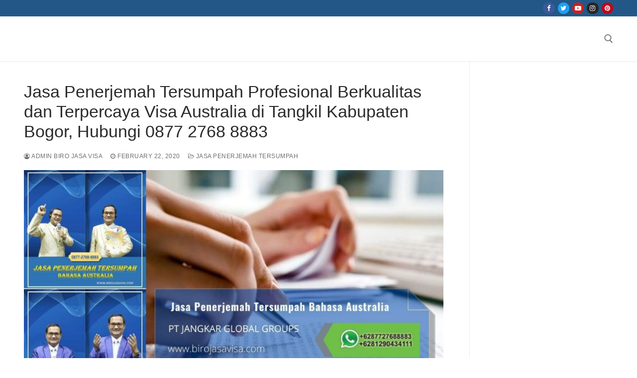

--- FILE ---
content_type: text/html; charset=UTF-8
request_url: https://birojasavisa.com/biro-jasa-penerjemah-tersumpah-visa-australia-tangkil-kabupaten-bogor/
body_size: 15776
content:
<!doctype html>
<html lang="en-US">
<head>
	<meta charset="UTF-8">
	<meta name="viewport" content="width=device-width, initial-scale=1, maximum-scale=10.0, user-scalable=yes">
	<link rel="profile" href="http://gmpg.org/xfn/11">
	<title>Jasa Penerjemah Tersumpah Profesional Berkualitas dan Terpercaya  Visa Australia di Tangkil Kabupaten Bogor, Hubungi 0877 2768 8883 &#8211; Biro Jasa Visa | Jangkar Global Groups</title>
<meta name='robots' content='max-image-preview:large' />
	<style>img:is([sizes="auto" i], [sizes^="auto," i]) { contain-intrinsic-size: 3000px 1500px }</style>
	<link rel="alternate" type="application/rss+xml" title="Biro Jasa Visa | Jangkar Global Groups &raquo; Feed" href="https://birojasavisa.com/feed/" />
<link rel="alternate" type="application/rss+xml" title="Biro Jasa Visa | Jangkar Global Groups &raquo; Comments Feed" href="https://birojasavisa.com/comments/feed/" />
<script type="text/javascript">
/* <![CDATA[ */
window._wpemojiSettings = {"baseUrl":"https:\/\/s.w.org\/images\/core\/emoji\/16.0.1\/72x72\/","ext":".png","svgUrl":"https:\/\/s.w.org\/images\/core\/emoji\/16.0.1\/svg\/","svgExt":".svg","source":{"concatemoji":"https:\/\/birojasavisa.com\/wp-includes\/js\/wp-emoji-release.min.js?ver=6.8.3"}};
/*! This file is auto-generated */
!function(s,n){var o,i,e;function c(e){try{var t={supportTests:e,timestamp:(new Date).valueOf()};sessionStorage.setItem(o,JSON.stringify(t))}catch(e){}}function p(e,t,n){e.clearRect(0,0,e.canvas.width,e.canvas.height),e.fillText(t,0,0);var t=new Uint32Array(e.getImageData(0,0,e.canvas.width,e.canvas.height).data),a=(e.clearRect(0,0,e.canvas.width,e.canvas.height),e.fillText(n,0,0),new Uint32Array(e.getImageData(0,0,e.canvas.width,e.canvas.height).data));return t.every(function(e,t){return e===a[t]})}function u(e,t){e.clearRect(0,0,e.canvas.width,e.canvas.height),e.fillText(t,0,0);for(var n=e.getImageData(16,16,1,1),a=0;a<n.data.length;a++)if(0!==n.data[a])return!1;return!0}function f(e,t,n,a){switch(t){case"flag":return n(e,"\ud83c\udff3\ufe0f\u200d\u26a7\ufe0f","\ud83c\udff3\ufe0f\u200b\u26a7\ufe0f")?!1:!n(e,"\ud83c\udde8\ud83c\uddf6","\ud83c\udde8\u200b\ud83c\uddf6")&&!n(e,"\ud83c\udff4\udb40\udc67\udb40\udc62\udb40\udc65\udb40\udc6e\udb40\udc67\udb40\udc7f","\ud83c\udff4\u200b\udb40\udc67\u200b\udb40\udc62\u200b\udb40\udc65\u200b\udb40\udc6e\u200b\udb40\udc67\u200b\udb40\udc7f");case"emoji":return!a(e,"\ud83e\udedf")}return!1}function g(e,t,n,a){var r="undefined"!=typeof WorkerGlobalScope&&self instanceof WorkerGlobalScope?new OffscreenCanvas(300,150):s.createElement("canvas"),o=r.getContext("2d",{willReadFrequently:!0}),i=(o.textBaseline="top",o.font="600 32px Arial",{});return e.forEach(function(e){i[e]=t(o,e,n,a)}),i}function t(e){var t=s.createElement("script");t.src=e,t.defer=!0,s.head.appendChild(t)}"undefined"!=typeof Promise&&(o="wpEmojiSettingsSupports",i=["flag","emoji"],n.supports={everything:!0,everythingExceptFlag:!0},e=new Promise(function(e){s.addEventListener("DOMContentLoaded",e,{once:!0})}),new Promise(function(t){var n=function(){try{var e=JSON.parse(sessionStorage.getItem(o));if("object"==typeof e&&"number"==typeof e.timestamp&&(new Date).valueOf()<e.timestamp+604800&&"object"==typeof e.supportTests)return e.supportTests}catch(e){}return null}();if(!n){if("undefined"!=typeof Worker&&"undefined"!=typeof OffscreenCanvas&&"undefined"!=typeof URL&&URL.createObjectURL&&"undefined"!=typeof Blob)try{var e="postMessage("+g.toString()+"("+[JSON.stringify(i),f.toString(),p.toString(),u.toString()].join(",")+"));",a=new Blob([e],{type:"text/javascript"}),r=new Worker(URL.createObjectURL(a),{name:"wpTestEmojiSupports"});return void(r.onmessage=function(e){c(n=e.data),r.terminate(),t(n)})}catch(e){}c(n=g(i,f,p,u))}t(n)}).then(function(e){for(var t in e)n.supports[t]=e[t],n.supports.everything=n.supports.everything&&n.supports[t],"flag"!==t&&(n.supports.everythingExceptFlag=n.supports.everythingExceptFlag&&n.supports[t]);n.supports.everythingExceptFlag=n.supports.everythingExceptFlag&&!n.supports.flag,n.DOMReady=!1,n.readyCallback=function(){n.DOMReady=!0}}).then(function(){return e}).then(function(){var e;n.supports.everything||(n.readyCallback(),(e=n.source||{}).concatemoji?t(e.concatemoji):e.wpemoji&&e.twemoji&&(t(e.twemoji),t(e.wpemoji)))}))}((window,document),window._wpemojiSettings);
/* ]]> */
</script>
<style id='wp-emoji-styles-inline-css' type='text/css'>

	img.wp-smiley, img.emoji {
		display: inline !important;
		border: none !important;
		box-shadow: none !important;
		height: 1em !important;
		width: 1em !important;
		margin: 0 0.07em !important;
		vertical-align: -0.1em !important;
		background: none !important;
		padding: 0 !important;
	}
</style>
<link rel='stylesheet' id='wp-block-library-css' href='https://birojasavisa.com/wp-includes/css/dist/block-library/style.min.css?ver=6.8.3' type='text/css' media='all' />
<style id='classic-theme-styles-inline-css' type='text/css'>
/*! This file is auto-generated */
.wp-block-button__link{color:#fff;background-color:#32373c;border-radius:9999px;box-shadow:none;text-decoration:none;padding:calc(.667em + 2px) calc(1.333em + 2px);font-size:1.125em}.wp-block-file__button{background:#32373c;color:#fff;text-decoration:none}
</style>
<style id='global-styles-inline-css' type='text/css'>
:root{--wp--preset--aspect-ratio--square: 1;--wp--preset--aspect-ratio--4-3: 4/3;--wp--preset--aspect-ratio--3-4: 3/4;--wp--preset--aspect-ratio--3-2: 3/2;--wp--preset--aspect-ratio--2-3: 2/3;--wp--preset--aspect-ratio--16-9: 16/9;--wp--preset--aspect-ratio--9-16: 9/16;--wp--preset--color--black: #000000;--wp--preset--color--cyan-bluish-gray: #abb8c3;--wp--preset--color--white: #ffffff;--wp--preset--color--pale-pink: #f78da7;--wp--preset--color--vivid-red: #cf2e2e;--wp--preset--color--luminous-vivid-orange: #ff6900;--wp--preset--color--luminous-vivid-amber: #fcb900;--wp--preset--color--light-green-cyan: #7bdcb5;--wp--preset--color--vivid-green-cyan: #00d084;--wp--preset--color--pale-cyan-blue: #8ed1fc;--wp--preset--color--vivid-cyan-blue: #0693e3;--wp--preset--color--vivid-purple: #9b51e0;--wp--preset--gradient--vivid-cyan-blue-to-vivid-purple: linear-gradient(135deg,rgba(6,147,227,1) 0%,rgb(155,81,224) 100%);--wp--preset--gradient--light-green-cyan-to-vivid-green-cyan: linear-gradient(135deg,rgb(122,220,180) 0%,rgb(0,208,130) 100%);--wp--preset--gradient--luminous-vivid-amber-to-luminous-vivid-orange: linear-gradient(135deg,rgba(252,185,0,1) 0%,rgba(255,105,0,1) 100%);--wp--preset--gradient--luminous-vivid-orange-to-vivid-red: linear-gradient(135deg,rgba(255,105,0,1) 0%,rgb(207,46,46) 100%);--wp--preset--gradient--very-light-gray-to-cyan-bluish-gray: linear-gradient(135deg,rgb(238,238,238) 0%,rgb(169,184,195) 100%);--wp--preset--gradient--cool-to-warm-spectrum: linear-gradient(135deg,rgb(74,234,220) 0%,rgb(151,120,209) 20%,rgb(207,42,186) 40%,rgb(238,44,130) 60%,rgb(251,105,98) 80%,rgb(254,248,76) 100%);--wp--preset--gradient--blush-light-purple: linear-gradient(135deg,rgb(255,206,236) 0%,rgb(152,150,240) 100%);--wp--preset--gradient--blush-bordeaux: linear-gradient(135deg,rgb(254,205,165) 0%,rgb(254,45,45) 50%,rgb(107,0,62) 100%);--wp--preset--gradient--luminous-dusk: linear-gradient(135deg,rgb(255,203,112) 0%,rgb(199,81,192) 50%,rgb(65,88,208) 100%);--wp--preset--gradient--pale-ocean: linear-gradient(135deg,rgb(255,245,203) 0%,rgb(182,227,212) 50%,rgb(51,167,181) 100%);--wp--preset--gradient--electric-grass: linear-gradient(135deg,rgb(202,248,128) 0%,rgb(113,206,126) 100%);--wp--preset--gradient--midnight: linear-gradient(135deg,rgb(2,3,129) 0%,rgb(40,116,252) 100%);--wp--preset--font-size--small: 13px;--wp--preset--font-size--medium: 20px;--wp--preset--font-size--large: 36px;--wp--preset--font-size--x-large: 42px;--wp--preset--spacing--20: 0.44rem;--wp--preset--spacing--30: 0.67rem;--wp--preset--spacing--40: 1rem;--wp--preset--spacing--50: 1.5rem;--wp--preset--spacing--60: 2.25rem;--wp--preset--spacing--70: 3.38rem;--wp--preset--spacing--80: 5.06rem;--wp--preset--shadow--natural: 6px 6px 9px rgba(0, 0, 0, 0.2);--wp--preset--shadow--deep: 12px 12px 50px rgba(0, 0, 0, 0.4);--wp--preset--shadow--sharp: 6px 6px 0px rgba(0, 0, 0, 0.2);--wp--preset--shadow--outlined: 6px 6px 0px -3px rgba(255, 255, 255, 1), 6px 6px rgba(0, 0, 0, 1);--wp--preset--shadow--crisp: 6px 6px 0px rgba(0, 0, 0, 1);}:where(.is-layout-flex){gap: 0.5em;}:where(.is-layout-grid){gap: 0.5em;}body .is-layout-flex{display: flex;}.is-layout-flex{flex-wrap: wrap;align-items: center;}.is-layout-flex > :is(*, div){margin: 0;}body .is-layout-grid{display: grid;}.is-layout-grid > :is(*, div){margin: 0;}:where(.wp-block-columns.is-layout-flex){gap: 2em;}:where(.wp-block-columns.is-layout-grid){gap: 2em;}:where(.wp-block-post-template.is-layout-flex){gap: 1.25em;}:where(.wp-block-post-template.is-layout-grid){gap: 1.25em;}.has-black-color{color: var(--wp--preset--color--black) !important;}.has-cyan-bluish-gray-color{color: var(--wp--preset--color--cyan-bluish-gray) !important;}.has-white-color{color: var(--wp--preset--color--white) !important;}.has-pale-pink-color{color: var(--wp--preset--color--pale-pink) !important;}.has-vivid-red-color{color: var(--wp--preset--color--vivid-red) !important;}.has-luminous-vivid-orange-color{color: var(--wp--preset--color--luminous-vivid-orange) !important;}.has-luminous-vivid-amber-color{color: var(--wp--preset--color--luminous-vivid-amber) !important;}.has-light-green-cyan-color{color: var(--wp--preset--color--light-green-cyan) !important;}.has-vivid-green-cyan-color{color: var(--wp--preset--color--vivid-green-cyan) !important;}.has-pale-cyan-blue-color{color: var(--wp--preset--color--pale-cyan-blue) !important;}.has-vivid-cyan-blue-color{color: var(--wp--preset--color--vivid-cyan-blue) !important;}.has-vivid-purple-color{color: var(--wp--preset--color--vivid-purple) !important;}.has-black-background-color{background-color: var(--wp--preset--color--black) !important;}.has-cyan-bluish-gray-background-color{background-color: var(--wp--preset--color--cyan-bluish-gray) !important;}.has-white-background-color{background-color: var(--wp--preset--color--white) !important;}.has-pale-pink-background-color{background-color: var(--wp--preset--color--pale-pink) !important;}.has-vivid-red-background-color{background-color: var(--wp--preset--color--vivid-red) !important;}.has-luminous-vivid-orange-background-color{background-color: var(--wp--preset--color--luminous-vivid-orange) !important;}.has-luminous-vivid-amber-background-color{background-color: var(--wp--preset--color--luminous-vivid-amber) !important;}.has-light-green-cyan-background-color{background-color: var(--wp--preset--color--light-green-cyan) !important;}.has-vivid-green-cyan-background-color{background-color: var(--wp--preset--color--vivid-green-cyan) !important;}.has-pale-cyan-blue-background-color{background-color: var(--wp--preset--color--pale-cyan-blue) !important;}.has-vivid-cyan-blue-background-color{background-color: var(--wp--preset--color--vivid-cyan-blue) !important;}.has-vivid-purple-background-color{background-color: var(--wp--preset--color--vivid-purple) !important;}.has-black-border-color{border-color: var(--wp--preset--color--black) !important;}.has-cyan-bluish-gray-border-color{border-color: var(--wp--preset--color--cyan-bluish-gray) !important;}.has-white-border-color{border-color: var(--wp--preset--color--white) !important;}.has-pale-pink-border-color{border-color: var(--wp--preset--color--pale-pink) !important;}.has-vivid-red-border-color{border-color: var(--wp--preset--color--vivid-red) !important;}.has-luminous-vivid-orange-border-color{border-color: var(--wp--preset--color--luminous-vivid-orange) !important;}.has-luminous-vivid-amber-border-color{border-color: var(--wp--preset--color--luminous-vivid-amber) !important;}.has-light-green-cyan-border-color{border-color: var(--wp--preset--color--light-green-cyan) !important;}.has-vivid-green-cyan-border-color{border-color: var(--wp--preset--color--vivid-green-cyan) !important;}.has-pale-cyan-blue-border-color{border-color: var(--wp--preset--color--pale-cyan-blue) !important;}.has-vivid-cyan-blue-border-color{border-color: var(--wp--preset--color--vivid-cyan-blue) !important;}.has-vivid-purple-border-color{border-color: var(--wp--preset--color--vivid-purple) !important;}.has-vivid-cyan-blue-to-vivid-purple-gradient-background{background: var(--wp--preset--gradient--vivid-cyan-blue-to-vivid-purple) !important;}.has-light-green-cyan-to-vivid-green-cyan-gradient-background{background: var(--wp--preset--gradient--light-green-cyan-to-vivid-green-cyan) !important;}.has-luminous-vivid-amber-to-luminous-vivid-orange-gradient-background{background: var(--wp--preset--gradient--luminous-vivid-amber-to-luminous-vivid-orange) !important;}.has-luminous-vivid-orange-to-vivid-red-gradient-background{background: var(--wp--preset--gradient--luminous-vivid-orange-to-vivid-red) !important;}.has-very-light-gray-to-cyan-bluish-gray-gradient-background{background: var(--wp--preset--gradient--very-light-gray-to-cyan-bluish-gray) !important;}.has-cool-to-warm-spectrum-gradient-background{background: var(--wp--preset--gradient--cool-to-warm-spectrum) !important;}.has-blush-light-purple-gradient-background{background: var(--wp--preset--gradient--blush-light-purple) !important;}.has-blush-bordeaux-gradient-background{background: var(--wp--preset--gradient--blush-bordeaux) !important;}.has-luminous-dusk-gradient-background{background: var(--wp--preset--gradient--luminous-dusk) !important;}.has-pale-ocean-gradient-background{background: var(--wp--preset--gradient--pale-ocean) !important;}.has-electric-grass-gradient-background{background: var(--wp--preset--gradient--electric-grass) !important;}.has-midnight-gradient-background{background: var(--wp--preset--gradient--midnight) !important;}.has-small-font-size{font-size: var(--wp--preset--font-size--small) !important;}.has-medium-font-size{font-size: var(--wp--preset--font-size--medium) !important;}.has-large-font-size{font-size: var(--wp--preset--font-size--large) !important;}.has-x-large-font-size{font-size: var(--wp--preset--font-size--x-large) !important;}
:where(.wp-block-post-template.is-layout-flex){gap: 1.25em;}:where(.wp-block-post-template.is-layout-grid){gap: 1.25em;}
:where(.wp-block-columns.is-layout-flex){gap: 2em;}:where(.wp-block-columns.is-layout-grid){gap: 2em;}
:root :where(.wp-block-pullquote){font-size: 1.5em;line-height: 1.6;}
</style>
<link rel='stylesheet' id='font-awesome-css' href='https://birojasavisa.com/wp-content/plugins/elementor/assets/lib/font-awesome/css/font-awesome.min.css?ver=4.7.0' type='text/css' media='all' />
<link rel='stylesheet' id='customify-style-css' href='https://birojasavisa.com/wp-content/themes/customify/style.min.css?ver=0.4.1' type='text/css' media='all' />
<style id='customify-style-inline-css' type='text/css'>
.header-top .header--row-inner,.button,button:not(.menu-mobile-toggle, .components-button, .customize-partial-edit-shortcut-button),button.button,input[type="button"]:not(.components-button, .customize-partial-edit-shortcut-button),input[type="reset"]:not(.components-button, .customize-partial-edit-shortcut-button),input[type="submit"]:not(.components-button, .customize-partial-edit-shortcut-button),.pagination .nav-links > *:hover,.pagination .nav-links span,.nav-menu-desktop.style-full-height .primary-menu-ul > li.current-menu-item > a,.nav-menu-desktop.style-full-height .primary-menu-ul > li.current-menu-ancestor > a,.nav-menu-desktop.style-full-height .primary-menu-ul > li > a:hover,.posts-layout .readmore-button:hover{    background-color: #235787;}.posts-layout .readmore-button {color: #235787;}.pagination .nav-links > *:hover,.pagination .nav-links span,.entry-single .tags-links a:hover,.entry-single .cat-links a:hover,.posts-layout .readmore-button,.posts-layout .readmore-button:hover{    border-color: #235787;}.customify-builder-btn{    background-color: #c3512f;}body{    color: #686868;}abbr, acronym {    border-bottom-color: #686868;}a                {                    color: #1e4b75;}a:hover,a:focus,.link-meta:hover, .link-meta a:hover{    color: #111111;}h2 + h3,.comments-area h2 + .comments-title,.h2 + h3,.comments-area .h2 + .comments-title,.page-breadcrumb {    border-top-color: #eaecee;}blockquote,.site-content .widget-area .menu li.current-menu-item > a:before{    border-left-color: #eaecee;}@media screen and (min-width: 64em) {    .comment-list .children li.comment {        border-left-color: #eaecee;    }    .comment-list .children li.comment:after {        background-color: #eaecee;    }}.page-titlebar, .page-breadcrumb,.posts-layout .entry-inner {    border-bottom-color: #eaecee;}.header-search-form .search-field,.entry-content .page-links a,.header-search-modal,.pagination .nav-links > *,.entry-footer .tags-links a, .entry-footer .cat-links a,.search .content-area article,.site-content .widget-area .menu li.current-menu-item > a,.posts-layout .entry-inner,.post-navigation .nav-links,article.comment .comment-meta,.widget-area .widget_pages li a, .widget-area .widget_categories li a, .widget-area .widget_archive li a, .widget-area .widget_meta li a, .widget-area .widget_nav_menu li a, .widget-area .widget_product_categories li a, .widget-area .widget_recent_entries li a, .widget-area .widget_rss li a,.widget-area .widget_recent_comments li{    border-color: #eaecee;}.header-search-modal::before {    border-top-color: #eaecee;    border-left-color: #eaecee;}@media screen and (min-width: 48em) {    .content-sidebar.sidebar_vertical_border .content-area {        border-right-color: #eaecee;    }    .sidebar-content.sidebar_vertical_border .content-area {        border-left-color: #eaecee;    }    .sidebar-sidebar-content.sidebar_vertical_border .sidebar-primary {        border-right-color: #eaecee;    }    .sidebar-sidebar-content.sidebar_vertical_border .sidebar-secondary {        border-right-color: #eaecee;    }    .content-sidebar-sidebar.sidebar_vertical_border .sidebar-primary {        border-left-color: #eaecee;    }    .content-sidebar-sidebar.sidebar_vertical_border .sidebar-secondary {        border-left-color: #eaecee;    }    .sidebar-content-sidebar.sidebar_vertical_border .content-area {        border-left-color: #eaecee;        border-right-color: #eaecee;    }    .sidebar-content-sidebar.sidebar_vertical_border .content-area {        border-left-color: #eaecee;        border-right-color: #eaecee;    }}article.comment .comment-post-author {background: #6d6d6d;}.pagination .nav-links > *,.link-meta,.link-meta a,.color-meta,.entry-single .tags-links:before,.entry-single .cats-links:before{    color: #6d6d6d;}h1, h2, h3, h4, h5, h6 { color: #2b2b2b;}.site-content .widget-title { color: #444444;}#page-cover {background-image: url("https://birojasavisa.com/wp-content/themes/customify/assets/images/default-cover.jpg");}.sub-menu .li-duplicator {display:none !important;}.header-search_icon-item .header-search-modal  {border-style: solid;} .header-search_icon-item .search-field  {border-style: solid;} .dark-mode .header-search_box-item .search-form-fields, .header-search_box-item .search-form-fields  {border-style: solid;} body  {background-color: #FFFFFF;} .site-content .content-area  {background-color: #FFFFFF;} /* CSS for desktop */#page-cover .page-cover-inner {min-height: 300px;}.header--row.header-top .customify-grid, .header--row.header-top .style-full-height .primary-menu-ul > li > a {min-height: 33px;}.header--row.header-main .customify-grid, .header--row.header-main .style-full-height .primary-menu-ul > li > a {min-height: 90px;}.header--row.header-bottom .customify-grid, .header--row.header-bottom .style-full-height .primary-menu-ul > li > a {min-height: 55px;}.header--row .builder-first--nav-icon {text-align: right;}.header-search_icon-item .search-submit {margin-left: -40px;}.header-search_box-item .search-submit{margin-left: -40px;} .header-search_box-item .woo_bootster_search .search-submit{margin-left: -40px;} .header-search_box-item .header-search-form button.search-submit{margin-left:-40px;}.header--row .builder-first--primary-menu {text-align: right;}/* CSS for tablet */@media screen and (max-width: 1024px) { #page-cover .page-cover-inner {min-height: 250px;}.header--row .builder-first--nav-icon {text-align: right;}.header-search_icon-item .search-submit {margin-left: -40px;}.header-search_box-item .search-submit{margin-left: -40px;} .header-search_box-item .woo_bootster_search .search-submit{margin-left: -40px;} .header-search_box-item .header-search-form button.search-submit{margin-left:-40px;} }/* CSS for mobile */@media screen and (max-width: 568px) { #page-cover .page-cover-inner {min-height: 200px;}.header--row.header-top .customify-grid, .header--row.header-top .style-full-height .primary-menu-ul > li > a {min-height: 33px;}.header--row .builder-first--nav-icon {text-align: right;}.header-search_icon-item .search-submit {margin-left: -40px;}.header-search_box-item .search-submit{margin-left: -40px;} .header-search_box-item .woo_bootster_search .search-submit{margin-left: -40px;} .header-search_box-item .header-search-form button.search-submit{margin-left:-40px;} }
</style>
<link rel="https://api.w.org/" href="https://birojasavisa.com/wp-json/" /><link rel="alternate" title="JSON" type="application/json" href="https://birojasavisa.com/wp-json/wp/v2/posts/35937" /><link rel="EditURI" type="application/rsd+xml" title="RSD" href="https://birojasavisa.com/xmlrpc.php?rsd" />
<meta name="generator" content="WordPress 6.8.3" />
<link rel="canonical" href="https://birojasavisa.com/biro-jasa-penerjemah-tersumpah-visa-australia-tangkil-kabupaten-bogor/" />
<link rel='shortlink' href='https://birojasavisa.com/?p=35937' />
<link rel="alternate" title="oEmbed (JSON)" type="application/json+oembed" href="https://birojasavisa.com/wp-json/oembed/1.0/embed?url=https%3A%2F%2Fbirojasavisa.com%2Fbiro-jasa-penerjemah-tersumpah-visa-australia-tangkil-kabupaten-bogor%2F" />
<link rel="alternate" title="oEmbed (XML)" type="text/xml+oembed" href="https://birojasavisa.com/wp-json/oembed/1.0/embed?url=https%3A%2F%2Fbirojasavisa.com%2Fbiro-jasa-penerjemah-tersumpah-visa-australia-tangkil-kabupaten-bogor%2F&#038;format=xml" />
<meta name="generator" content="Elementor 3.34.1; features: additional_custom_breakpoints; settings: css_print_method-external, google_font-enabled, font_display-auto">
			<style>
				.e-con.e-parent:nth-of-type(n+4):not(.e-lazyloaded):not(.e-no-lazyload),
				.e-con.e-parent:nth-of-type(n+4):not(.e-lazyloaded):not(.e-no-lazyload) * {
					background-image: none !important;
				}
				@media screen and (max-height: 1024px) {
					.e-con.e-parent:nth-of-type(n+3):not(.e-lazyloaded):not(.e-no-lazyload),
					.e-con.e-parent:nth-of-type(n+3):not(.e-lazyloaded):not(.e-no-lazyload) * {
						background-image: none !important;
					}
				}
				@media screen and (max-height: 640px) {
					.e-con.e-parent:nth-of-type(n+2):not(.e-lazyloaded):not(.e-no-lazyload),
					.e-con.e-parent:nth-of-type(n+2):not(.e-lazyloaded):not(.e-no-lazyload) * {
						background-image: none !important;
					}
				}
			</style>
			</head>

<body class="wp-singular post-template-default single single-post postid-35937 single-format-standard wp-theme-customify content-sidebar main-layout-content-sidebar sidebar_vertical_border site-full-width menu_sidebar_slide_left elementor-default elementor-kit-26063">
<div id="page" class="site box-shadow">
	<a class="skip-link screen-reader-text" href="#site-content">Skip to content</a>
	<a class="close is-size-medium  close-panel close-sidebar-panel" href="#">
        <span class="hamburger hamburger--squeeze is-active">
            <span class="hamburger-box">
              <span class="hamburger-inner"><span class="screen-reader-text">Menu</span></span>
            </span>
        </span>
        <span class="screen-reader-text">Close</span>
        </a><header id="masthead" class="site-header header-v2"><div id="masthead-inner" class="site-header-inner">							<div  class="header-top header--row layout-full-contained"  id="cb-row--header-top"  data-row-id="top"  data-show-on="desktop">
								<div class="header--row-inner header-top-inner dark-mode">
									<div class="customify-container">
										<div class="customify-grid  cb-row--desktop hide-on-mobile hide-on-tablet customify-grid-middle"><div class="row-v2 row-v2-top no-left no-center"><div class="col-v2 col-v2-right"><div class="item--inner builder-item--social-icons" data-section="header_social_icons" data-item-id="social-icons" ><ul class="header-social-icons customify-builder-social-icons color-default"><li><a class="social-icon-facebook shape-circle" rel="nofollow noopener" target="_blank" href="#" aria-label="Facebook"><i class="social-icon fa fa-facebook" title="Facebook"></i></a></li><li><a class="social-icon-twitter shape-circle" rel="nofollow noopener" target="_blank" href="#" aria-label="Twitter"><i class="social-icon fa fa-twitter" title="Twitter"></i></a></li><li><a class="social-icon-youtube-play shape-circle" rel="nofollow noopener" target="_blank" href="#" aria-label="Youtube"><i class="social-icon fa fa-youtube-play" title="Youtube"></i></a></li><li><a class="social-icon-instagram shape-circle" rel="nofollow noopener" target="_blank" href="#" aria-label="Instagram"><i class="social-icon fa fa-instagram" title="Instagram"></i></a></li><li><a class="social-icon-pinterest shape-circle" rel="nofollow noopener" target="_blank" href="#" aria-label="Pinterest"><i class="social-icon fa fa-pinterest" title="Pinterest"></i></a></li></ul></div></div></div></div>									</div>
								</div>
							</div>
														<div  class="header-main header--row layout-full-contained"  id="cb-row--header-main"  data-row-id="main"  data-show-on="desktop mobile">
								<div class="header--row-inner header-main-inner light-mode">
									<div class="customify-container">
										<div class="customify-grid  cb-row--desktop hide-on-mobile hide-on-tablet customify-grid-middle"><div class="row-v2 row-v2-main no-center"><div class="col-v2 col-v2-left"><div class="item--inner builder-item--logo" data-section="title_tagline" data-item-id="logo" >		<div class="site-branding logo-top">
					</div><!-- .site-branding -->
		</div><div class="item--inner builder-item--primary-menu has_menu" data-section="header_menu_primary" data-item-id="primary-menu" ><nav  id="site-navigation-main-desktop" class="site-navigation primary-menu primary-menu-main nav-menu-desktop primary-menu-desktop style-plain"></nav></div></div><div class="col-v2 col-v2-right"><div class="item--inner builder-item--search_icon" data-section="search_icon" data-item-id="search_icon" ><div class="header-search_icon-item item--search_icon">		<a class="search-icon" href="#" aria-label="open search tool">
			<span class="ic-search">
				<svg aria-hidden="true" focusable="false" role="presentation" xmlns="http://www.w3.org/2000/svg" width="20" height="21" viewBox="0 0 20 21">
					<path fill="currentColor" fill-rule="evenodd" d="M12.514 14.906a8.264 8.264 0 0 1-4.322 1.21C3.668 16.116 0 12.513 0 8.07 0 3.626 3.668.023 8.192.023c4.525 0 8.193 3.603 8.193 8.047 0 2.033-.769 3.89-2.035 5.307l4.999 5.552-1.775 1.597-5.06-5.62zm-4.322-.843c3.37 0 6.102-2.684 6.102-5.993 0-3.31-2.732-5.994-6.102-5.994S2.09 4.76 2.09 8.07c0 3.31 2.732 5.993 6.102 5.993z"></path>
				</svg>
			</span>
			<span class="ic-close">
				<svg version="1.1" id="Capa_1" xmlns="http://www.w3.org/2000/svg" xmlns:xlink="http://www.w3.org/1999/xlink" x="0px" y="0px" width="612px" height="612px" viewBox="0 0 612 612" fill="currentColor" style="enable-background:new 0 0 612 612;" xml:space="preserve"><g><g id="cross"><g><polygon points="612,36.004 576.521,0.603 306,270.608 35.478,0.603 0,36.004 270.522,306.011 0,575.997 35.478,611.397 306,341.411 576.521,611.397 612,575.997 341.459,306.011 " /></g></g></g><g></g><g></g><g></g><g></g><g></g><g></g><g></g><g></g><g></g><g></g><g></g><g></g><g></g><g></g><g></g></svg>
			</span>
			<span class="arrow-down"></span>
		</a>
		<div class="header-search-modal-wrapper">
			<form role="search" class="header-search-modal header-search-form" action="https://birojasavisa.com/">
				<label>
					<span class="screen-reader-text">Search for:</span>
					<input type="search" class="search-field" placeholder="Search ..." value="" name="s" title="Search for:" />
				</label>
				<button type="submit" class="search-submit" aria-label="submit search">
					<svg aria-hidden="true" focusable="false" role="presentation" xmlns="http://www.w3.org/2000/svg" width="20" height="21" viewBox="0 0 20 21">
						<path fill="currentColor" fill-rule="evenodd" d="M12.514 14.906a8.264 8.264 0 0 1-4.322 1.21C3.668 16.116 0 12.513 0 8.07 0 3.626 3.668.023 8.192.023c4.525 0 8.193 3.603 8.193 8.047 0 2.033-.769 3.89-2.035 5.307l4.999 5.552-1.775 1.597-5.06-5.62zm-4.322-.843c3.37 0 6.102-2.684 6.102-5.993 0-3.31-2.732-5.994-6.102-5.994S2.09 4.76 2.09 8.07c0 3.31 2.732 5.993 6.102 5.993z"></path>
					</svg>
				</button>
			</form>
		</div>
		</div></div></div></div></div><div class="cb-row--mobile hide-on-desktop customify-grid customify-grid-middle"><div class="row-v2 row-v2-main no-center"><div class="col-v2 col-v2-left"><div class="item--inner builder-item--logo" data-section="title_tagline" data-item-id="logo" >		<div class="site-branding logo-top">
					</div><!-- .site-branding -->
		</div></div><div class="col-v2 col-v2-right"><div class="item--inner builder-item--search_icon" data-section="search_icon" data-item-id="search_icon" ><div class="header-search_icon-item item--search_icon">		<a class="search-icon" href="#" aria-label="open search tool">
			<span class="ic-search">
				<svg aria-hidden="true" focusable="false" role="presentation" xmlns="http://www.w3.org/2000/svg" width="20" height="21" viewBox="0 0 20 21">
					<path fill="currentColor" fill-rule="evenodd" d="M12.514 14.906a8.264 8.264 0 0 1-4.322 1.21C3.668 16.116 0 12.513 0 8.07 0 3.626 3.668.023 8.192.023c4.525 0 8.193 3.603 8.193 8.047 0 2.033-.769 3.89-2.035 5.307l4.999 5.552-1.775 1.597-5.06-5.62zm-4.322-.843c3.37 0 6.102-2.684 6.102-5.993 0-3.31-2.732-5.994-6.102-5.994S2.09 4.76 2.09 8.07c0 3.31 2.732 5.993 6.102 5.993z"></path>
				</svg>
			</span>
			<span class="ic-close">
				<svg version="1.1" id="Capa_1" xmlns="http://www.w3.org/2000/svg" xmlns:xlink="http://www.w3.org/1999/xlink" x="0px" y="0px" width="612px" height="612px" viewBox="0 0 612 612" fill="currentColor" style="enable-background:new 0 0 612 612;" xml:space="preserve"><g><g id="cross"><g><polygon points="612,36.004 576.521,0.603 306,270.608 35.478,0.603 0,36.004 270.522,306.011 0,575.997 35.478,611.397 306,341.411 576.521,611.397 612,575.997 341.459,306.011 " /></g></g></g><g></g><g></g><g></g><g></g><g></g><g></g><g></g><g></g><g></g><g></g><g></g><g></g><g></g><g></g><g></g></svg>
			</span>
			<span class="arrow-down"></span>
		</a>
		<div class="header-search-modal-wrapper">
			<form role="search" class="header-search-modal header-search-form" action="https://birojasavisa.com/">
				<label>
					<span class="screen-reader-text">Search for:</span>
					<input type="search" class="search-field" placeholder="Search ..." value="" name="s" title="Search for:" />
				</label>
				<button type="submit" class="search-submit" aria-label="submit search">
					<svg aria-hidden="true" focusable="false" role="presentation" xmlns="http://www.w3.org/2000/svg" width="20" height="21" viewBox="0 0 20 21">
						<path fill="currentColor" fill-rule="evenodd" d="M12.514 14.906a8.264 8.264 0 0 1-4.322 1.21C3.668 16.116 0 12.513 0 8.07 0 3.626 3.668.023 8.192.023c4.525 0 8.193 3.603 8.193 8.047 0 2.033-.769 3.89-2.035 5.307l4.999 5.552-1.775 1.597-5.06-5.62zm-4.322-.843c3.37 0 6.102-2.684 6.102-5.993 0-3.31-2.732-5.994-6.102-5.994S2.09 4.76 2.09 8.07c0 3.31 2.732 5.993 6.102 5.993z"></path>
					</svg>
				</button>
			</form>
		</div>
		</div></div><div class="item--inner builder-item--nav-icon" data-section="header_menu_icon" data-item-id="nav-icon" >		<button type="button" class="menu-mobile-toggle item-button is-size-desktop-medium is-size-tablet-medium is-size-mobile-medium">
			<span class="hamburger hamburger--squeeze">
				<span class="hamburger-box">
					<span class="hamburger-inner"></span>
				</span>
			</span>
			<span class="nav-icon--label hide-on-tablet hide-on-mobile">Menu</span></button>
		</div></div></div></div>									</div>
								</div>
							</div>
							<div id="header-menu-sidebar" class="header-menu-sidebar menu-sidebar-panel dark-mode"><div id="header-menu-sidebar-bg" class="header-menu-sidebar-bg"><div id="header-menu-sidebar-inner" class="header-menu-sidebar-inner"><div class="builder-item-sidebar mobile-item--html"><div class="item--inner" data-item-id="html" data-section="header_html"><div class="builder-header-html-item item--html"><p>Add custom text here or remove it</p>
</div></div></div><div class="builder-item-sidebar mobile-item--search_box"><div class="item--inner" data-item-id="search_box" data-section="search_box"><div class="header-search_box-item item--search_box">		<form role="search" class="header-search-form " action="https://birojasavisa.com/">
			<div class="search-form-fields">
				<span class="screen-reader-text">Search for:</span>
				
				<input type="search" class="search-field" placeholder="Search ..." value="" name="s" title="Search for:" />

							</div>
			<button type="submit" class="search-submit" aria-label="Submit Search">
				<svg aria-hidden="true" focusable="false" role="presentation" xmlns="http://www.w3.org/2000/svg" width="20" height="21" viewBox="0 0 20 21">
					<path fill="currentColor" fill-rule="evenodd" d="M12.514 14.906a8.264 8.264 0 0 1-4.322 1.21C3.668 16.116 0 12.513 0 8.07 0 3.626 3.668.023 8.192.023c4.525 0 8.193 3.603 8.193 8.047 0 2.033-.769 3.89-2.035 5.307l4.999 5.552-1.775 1.597-5.06-5.62zm-4.322-.843c3.37 0 6.102-2.684 6.102-5.993 0-3.31-2.732-5.994-6.102-5.994S2.09 4.76 2.09 8.07c0 3.31 2.732 5.993 6.102 5.993z"></path>
				</svg>
			</button>
		</form>
		</div></div></div><div class="builder-item-sidebar mobile-item--primary-menu mobile-item--menu "><div class="item--inner" data-item-id="primary-menu" data-section="header_menu_primary"><nav  id="site-navigation-sidebar-mobile" class="site-navigation primary-menu primary-menu-sidebar nav-menu-mobile primary-menu-mobile style-plain"></nav></div></div><div class="builder-item-sidebar mobile-item--social-icons"><div class="item--inner" data-item-id="social-icons" data-section="header_social_icons"><ul class="header-social-icons customify-builder-social-icons color-default"><li><a class="social-icon-facebook shape-circle" rel="nofollow noopener" target="_blank" href="#" aria-label="Facebook"><i class="social-icon fa fa-facebook" title="Facebook"></i></a></li><li><a class="social-icon-twitter shape-circle" rel="nofollow noopener" target="_blank" href="#" aria-label="Twitter"><i class="social-icon fa fa-twitter" title="Twitter"></i></a></li><li><a class="social-icon-youtube-play shape-circle" rel="nofollow noopener" target="_blank" href="#" aria-label="Youtube"><i class="social-icon fa fa-youtube-play" title="Youtube"></i></a></li><li><a class="social-icon-instagram shape-circle" rel="nofollow noopener" target="_blank" href="#" aria-label="Instagram"><i class="social-icon fa fa-instagram" title="Instagram"></i></a></li><li><a class="social-icon-pinterest shape-circle" rel="nofollow noopener" target="_blank" href="#" aria-label="Pinterest"><i class="social-icon fa fa-pinterest" title="Pinterest"></i></a></li></ul></div></div><div class="builder-item-sidebar mobile-item--button"><div class="item--inner" data-item-id="button" data-section="header_button"><a href="" class="item--button customify-btn customify-builder-btn is-icon-before">Button</a></div></div></div></div></div></div></header>	<div id="site-content" class="site-content">
		<div class="customify-container">
			<div class="customify-grid">
				<main id="main" class="content-area customify-col-9_sm-12">
						<div class="content-inner">
				<article id="post-35937" class="entry entry-single post-35937 post type-post status-publish format-standard has-post-thumbnail hentry category-jasa-penerjemah-tersumpah tag-biro-jasa-penerjemah-tersumpah">
			<h1 class="entry-title entry--item h2">Jasa Penerjemah Tersumpah Profesional Berkualitas dan Terpercaya  Visa Australia di Tangkil Kabupaten Bogor, Hubungi 0877 2768 8883</h1>			<div class="entry-meta entry--item text-uppercase text-xsmall link-meta">
				<span class="meta-item byline"> <span class="author vcard"><a class="url fn n" href="https://birojasavisa.com/author/admin-biro-jasa-visa/"><i class="fa fa-user-circle-o"></i> Admin Biro Jasa Visa</a></span></span><span class="sep"></span><span class="meta-item posted-on"><a href="https://birojasavisa.com/biro-jasa-penerjemah-tersumpah-visa-australia-tangkil-kabupaten-bogor/" rel="bookmark"><i class="fa fa-clock-o" aria-hidden="true"></i> <time class="entry-date published updated" datetime="2020-02-22T05:29:13+07:00">February 22, 2020</time></a></span><span class="sep"></span><span class="meta-item meta-cat"><a href="https://birojasavisa.com/category/jasa-penerjemah-tersumpah/" rel="tag"><i class="fa fa-folder-open-o" aria-hidden="true"></i> Jasa Penerjemah Tersumpah</a></span>			</div><!-- .entry-meta -->
						<div class="entry-thumbnail has-thumb">
				<img fetchpriority="high" width="843" height="474" src="https://birojasavisa.com/wp-content/uploads/2020/07/Penerjemah_Tersumpah_Bahasa_Australia-31-1024x576.jpg" class="attachment-large size-large wp-post-image" alt="" decoding="async" srcset="https://birojasavisa.com/wp-content/uploads/2020/07/Penerjemah_Tersumpah_Bahasa_Australia-31-1024x576.jpg 1024w, https://birojasavisa.com/wp-content/uploads/2020/07/Penerjemah_Tersumpah_Bahasa_Australia-31-300x169.jpg 300w, https://birojasavisa.com/wp-content/uploads/2020/07/Penerjemah_Tersumpah_Bahasa_Australia-31-768x432.jpg 768w, https://birojasavisa.com/wp-content/uploads/2020/07/Penerjemah_Tersumpah_Bahasa_Australia-31.jpg 1152w" sizes="(max-width: 843px) 100vw, 843px" />			</div>
						<div class="entry-content entry--item">
			<p style="text-align: justify;"><span style="color: #000000; font-size: 12pt;"><strong>Biro Jasa Penerjemah Tersumpah Profesional Akurat dan Resmi Untuk Visa Australia di Tangkil Kabupaten Bogor</strong> &#8211; Perlu jasa penerjemah tersumpah yang resmi dan mempunyai legalisasi? Kami yaitu solusi tepat buat kendala Kamu. Dengan pengalaman bertahun-tahun, kami memperoleh kepercayaan penuh dari banyak client buat pengurusan penerjemah tersumpah dokumen.</span></p>
<p><img decoding="async" class="alignnone" src="https://birojasavisa.com/wp-content/uploads/2020/07/Penerjemah_Tersumpah_Bahasa_Australia-4-1024x576.jpg" alt="Biro Jasa Penerjemah Tersumpah Profesional Akurat dan Resmi Untuk Visa Australia di Tangkil Kabupaten Bogor" width="505" height="284" /></p>
<p style="text-align: justify;"><span style="color: #000000; font-size: 12pt;">Tidak cuma layani <a href="https://birojasavisa.com/category/jasa-penerjemah-tersumpah/" target="_blank" rel="noopener noreferrer">penerjemahan dokumen</a> kami pun layani legalisasi dokumen-dokumen penting layaknya dokumen pribadi, perusahaan dan lain-lain. Kami ialah perusahaan yang terbaik dalam sektor penerjemahan untuk dokumen Kamu sebab kami telah resmi.</span></p>
<p style="text-align: justify;"><span style="font-size: 12pt; color: #000000;">Sangatlah penting untuk Kamu untuk menentukan jasa penerjemah tersumpah yang berbadan hukum layaknya kami untuk membuat lancar kepentingan Kamu. Jangan ragu lagi, lantaran kami siap layani Kamu dengan cara profesional dengan penerjemah-penerjemah terbaik dan legal.</span></p>
<p style="text-align: justify;"><span style="font-size: 12pt; color: #000000;"><strong>Mengenal Jasa Penerjemah Tersumpah Resmi</strong></span></p>
<p style="text-align: justify;"><span style="color: #000000; font-size: 12pt;">Saat sebelum masuk bahasan yang paling lanjut, Kamu perlu mengetahui apa itu jasa penerjemah tersumpah resmi. Layanan atau jasa penerjemah tersumpah resmi ialah pihak yang menyediakan penerjemahan tersumpah dengan cara legal dan mengantongi izin dari pemerintah terkait.</span></p>
<p style="text-align: justify;"><span style="color: #000000; font-size: 12pt;">Penerjemah tersumpah sendiri yaitu orang yang lulus kwalifikasi penerjemahan yang dilakukan oleh pemerintah. Mereka di ambil sumpah nya oleh Gubernur dan di kukuhkan melewati Surat Keputusan Gubernur. Maka tidak sembarangan orang menjadi seorang penerjemah tersumpah.</span></p>
<p style="text-align: justify;"><span style="color: #000000; font-size: 12pt;">Jasa penerjemah tersumpah yang telah resmi ini punya hak memberi tanda-tangan untuk membantu pengurusan di kedutaan. Penerjemah tersumpah pun ialah orang yang di beri wewenang buat jaga kerahasiaan dokumen-dokumen penting yang di terjemahkan.</span></p>
<p style="text-align: justify;"><span style="font-size: 12pt; color: #000000;"><strong>Apa Itu Visa Australia? | Biro Jasa Penerjemah Tersumpah Profesional Akurat dan Resmi Untuk Visa Australia di Tangkil Kabupaten Bogor Hubungi 0877 2768 8883</strong></span></p>
<p style="text-align: justify;"><span style="color: #000000; font-size: 12pt;">Untuk yang berminat berkunjung ke Australia buat melakukan kepentingan pribadi, sekolah, ataupun bisnis mesti punya visa Australia. Kemudian apakah visa Australia itu? Visa Australia ialah dokumen yang diedarkan oleh pemerintah Australia buat masyarakat yang mau tiba ke Australia.</span></p>
<p style="text-align: justify;"><span style="color: #000000; font-size: 12pt;">Sederhanan nya, visa Australia bisa disimpulkan jadi surat izin untuk masuk ke Australia. Australia yaitu satu diantara Negara yang sangatlah ketat buat pengurusan dan penerbitan visa di saat Negara lain justru memberlakukan kebijakan bebas visa.</span></p>
<p style="text-align: justify;"><span style="color: #000000; font-size: 12pt;">Pemerintah Australia sangatlah ketat dalam memberi kebijakan bagi mereka akan masuk ke Australia dengan menerbitkan visa berdasar kan dengan tujuan kedatangan orang itu. Tidak selama-lamanya mengajukan visa ke Australia terus di terima oleh pihak kedutaan Australia.</span></p>
<p style="text-align: justify;"><span style="color: #000000; font-size: 12pt;">Hal tersebut dikarnakan sebagian faktor layaknya kelengkapan dokumen yang memiliki masalah, masa berlaku paspor yang hampir habis, dan kecurigaan pada pemohon. Pihak pemerintah Australia menerbitkan visa pun melihat dari keadaan pemohon. Dari mulai alasan kunjungan, kemampuan financial dan lain-lain.</span></p>
<p style="text-align: justify;"><span style="font-size: 12pt; color: #000000;"><strong>Biro Jasa Penerjemah Tersumpah Profesional Akurat dan Resmi Untuk Visa Australia di Tangkil Kabupaten Bogor Hubungi 0877 2768 8883</strong></span></p>
<p style="text-align: justify;"><span style="font-size: 12pt; color: #000000;"><strong>Kegunaan Visa Australia</strong></span></p>
<p style="text-align: justify;"><span style="color: #000000; font-size: 12pt;">Saat sebelum tiba ke Australia turis mesti menentukan jenis visa lantaran pemerintah Australia begitu ketat pada kehadiran turis. Mereka memilih dengan ketat orang-orang yang patut mendapat visa sebagai izin ke negara nya. Sebagian kegunaan dari visa Australia yaitu:</span></p>
<ol style="text-align: justify;">
<li><span style="color: #000000; font-size: 12pt;">Syarat untuk mengawali bisnis internasional.</span></li>
<li><span style="color: #000000; font-size: 12pt;">Sebagai izin untuk melakukan perjalanan bisnis di Australia</span></li>
<li><span style="color: #000000; font-size: 12pt;">Menjadi persyaratan buat imigran di Australia.</span></li>
<li><span style="color: #000000; font-size: 12pt;">Kegunaan utama dari adanya visa Australia yaitu dokumen jaminan buat seorang warga Negara yang ada di Australia.</span></li>
<li><span style="color: #000000; font-size: 12pt;">Selain itu visa Australia pun ialah jadi bentuk perlindungan masyarakat lokal dari turis yang berdatangan.</span></li>
<li><span style="color: #000000; font-size: 12pt;">Sebagai izin untuk meneruskan studi di Australia.</span></li>
<li><span style="color: #000000; font-size: 12pt;">untuk memudahkan kunjungan wisata ke Australia.</span></li>
</ol>
<p style="text-align: justify;"><span style="color: #000000; font-size: 12pt;">Buat menentukan jenis visa maka yang perlu dikerjakan ialah memberi alasan-alasan atau tujuan berkunjung ke Australia. Sesudah itu akan ada syarat-syarat untuk mengajukan jenis visa yang mesti di penuhi buat memperoleh visa Australia. Visa yang tidak berbahasa Inggris mesti di terjemahkan oleh jasa penerjemah tersumpah terlebih dulu saat sebelum di legalisasi.</span></p>
<p style="text-align: justify;"><span style="font-size: 12pt; color: #000000;"><strong>Jenis-Jenis Visa Australia</strong></span></p>
<p style="text-align: justify;"><span style="color: #000000; font-size: 12pt;">Semua jenis visa Australia yang tidak memakai bahasa internasional harus melakukan penerjemahan dengan jasa penerjemah tersumpah yang resmi. Di Australia sendiri, pemerintah akan memberlakukan sistem seleksi yang ketat untuk orang-orang yang mau ajukan permohonan visa Australia. Di bawah ini ada sebagian jenis visa Australia yang di terbitkan sesuai dengan tujuan kunjungan turis ke Australia yakni sebagai beirkut :</span></p>
<p style="text-align: justify;"><span style="font-size: 12pt; color: #000000;"><strong>1. Visa Pelajar</strong></span></p>
<p style="text-align: justify;"><span style="color: #000000; font-size: 12pt;">Visa Pelajar di terbitkan oleh otoritas Australia yaitu visa pelajar khusus buat mereka yang mau sekolah di Australia. Sehingga masa berlaku visa ini yaitu 5 tahun atau hingga masa pendidikan di Australia berakhir.</span></p>
<p style="text-align: justify;"><span style="color: #000000; font-size: 12pt;">Pembuatan visa pelajar ini dapat dikerjakan dengan umur minimum 6 tahun. Buat yang mau pelatihan sembari kerja pun diperkenankan sesudah menempuh pendidikan. Tidak diperkenankan kerja saat sebelum mengawali pendidikan di Australia.</span></p>
<p style="text-align: justify;"><span style="color: #000000; font-size: 12pt;">Untuk menempuh pendidikan di Australia, maka Kamu perlu bawa dokumen penambahan tidak hanya visa pelajar saja. Tentu dokumen ini mesti di terjemahkan oleh jasa penerjemah tersumpah terlebih dulu.</span></p>
<p style="text-align: justify;"><span style="font-size: 12pt; color: #000000;"><strong>2. Working Holiday Visa</strong></span></p>
<p style="text-align: justify;"><span style="color: #000000; font-size: 12pt;">Sebetulnya working holiday visa sama juga dengan work and holiday visa. Tetapi yang memperbedakan ialah peruntukkan penerbitan visa untuk Negara-negara tertentu saja. Negara yang termasuk juga dalam peruntuk kan visa ini tidak terdaftar dalam pengerjaan visa work and holiday. Kamu pun dapat berwisata dan kerja dengan memakai visa working holiday.</span></p>
<p style="text-align: justify;"><span style="font-size: 12pt; color: #000000;"><strong>3. Work and Holiday Visa</strong></span></p>
<p style="text-align: justify;"><span style="color: #000000; font-size: 12pt;">Jenis visa yang satu ini yaitu visa yang begitu pas buat Kamu yang mau berekreasi sekaligus juga kerja di Australia. Visa work and holiday ini dapat dipunyai oleh banyak Negara termasuk juga Indonesia.</span></p>
<p style="text-align: justify;"><span style="color: #000000; font-size: 12pt;">Kamu dapat nikmati waktu lebih lama di Australia dengan memakai visa jenis ini disebabkan masa tinggal nya 12 bulan. Kelebihannya, Kamu dapat perpanjang masa berlaku visa ini dengan ajukan visa yang ke dua, ke tiga dan seterus nya.</span></p>
<p style="text-align: justify;"><span style="color: #000000; font-size: 12pt;">Buat Kamu yang telah berusia minimum 18 tahun dan mau kerja di Australia dapat mengatur visa ini dan sebagian dokumen penambahan. Visa dan dokumen-dokumen itu mesti di terjemahkan oleh jasa penerjemah tersumpah buat mempermudah proses pendaftaran.</span></p>
<p style="text-align: justify;"><span style="font-size: 12pt; color: #000000;"><strong>4. Visa Lawatan Berdasar Frekwensi</strong></span></p>
<p style="text-align: justify;"><span style="color: #000000; font-size: 12pt;">Masih sama seperti visa kunjungan tur kelompok, visa ini pun di terbitkan khusus untuk Republik Rakyat Tiongkok. Kelebihan dari visa ini, mereka dapat melakukan kegiatan bisnis selain berwisata dan berkunjung ke keluarga di Australia. Kendati begitu, biaya pengerjaan visa buat tiap-tiap orang ini begitu fantastis.</span></p>
<p style="text-align: justify;"><span style="font-size: 12pt; color: #000000;"><strong>Biro Jasa Penerjemah Tersumpah Profesional Akurat dan Resmi Untuk Visa Australia di Tangkil Kabupaten Bogor Hubungi 0877 2768 8883</strong></span></p>
<p style="text-align: justify;"><span style="font-size: 12pt; color: #000000;"><strong>5. Visa Kunjungan Tour Kelompok</strong></span></p>
<p style="text-align: justify;"><span style="color: #000000; font-size: 12pt;">Model visa yang satu ini yaitu visa yang di peruntukan khusus buat 1 Negara saja yaitu Republik Rakyat Tiongkok. Mereka yang berasal dari Negara itu kerap tiba ke Australia untuk tour kelompok dan tentu mesti bawa visa kunjungan tour kelompok. Pengerjaan visa ini lumayan mahal, apalagi bila di tambah dengan biasa lain.</span></p>
<p style="text-align: justify;"><span style="font-size: 12pt; color: #000000;"><strong>6. Visa Kunjungan Bisnis</strong></span></p>
<p style="text-align: justify;"><span style="color: #000000; font-size: 12pt;">Apabila jenis-jenis visa awalnya tidak di perkenakan buat melakukan kesibukan yang terkait dengan bisnis maka tak perlu cemas. Kamu dapat mengatur visa bisnis untuk melakukan semua kegiatan bisnis dari mulai seminar, kontrak bisnis, promosi dan pameran.</span></p>
<p style="text-align: justify;"><span style="color: #000000; font-size: 12pt;">Tapi terus saja memberi layanan bisnis langsung pada perusahaan lokal atau warga tidak diperkenankan. Visa kunjungan bisnis cuma dapat difungsikan untuk satu tahun saja dengan optimal tiga bulan tinggal di Australia.</span></p>
<p style="text-align: justify;"><span style="color: #000000; font-size: 12pt;">Buat yang mau tinggal lebih lama dapat mengatur visa jenis lain yang tepat dengan tujuan kehadiran Kamu di Australia. Pihak Australia cuma terima visa yang di terjemahkan oleh jasa penerjemah tersumpah resmi buat pastikan keabsahan nya.</span></p>
<p style="text-align: justify;"><span style="font-size: 12pt; color: #000000;"><strong>7. Visa Kunjungan Sponsor Keluarga</strong></span></p>
<p style="text-align: justify;"><span style="color: #000000; font-size: 12pt;">Buat Kamu yang punya keluarga yang tinggal di Australia dan mau menengok dapat ajukan visa ini. Biar dapat meraih visa ini, maka mereka perlu mendapat sponsor dari keluarga di Australia buat kursus ataupun berwisata 3 bulan. Ada sebagian larangan buat pemegang visa ini yaitu jangan melakukan perawatan medis atau berbisnis.</span></p>
<p style="text-align: justify;"><span style="color: #000000; font-size: 12pt;">Masa berlaku visa ini cuma satu tahun saja dan tidak dapat di perpanjang lagi. Apabila masih mau tinggal di Australia maka dapat mengatur visa jenis yang lain. Dalam soal legalisasi di kedutaan Australia maka visa ini mesti di terjemahkan oleh jasa penerjemah tersumpah supaya proses penerbitan paling gampang.</span></p>
<p style="text-align: justify;"><span style="font-size: 12pt; color: #000000;"><strong>8. Visa Kunjungan Wisata</strong></span></p>
<p style="text-align: justify;"><span style="color: #000000; font-size: 12pt;">Sesuai dengan namanya, visa ini diedarkan oleh pemerintah Australia untuk mereka yang punya tujuan pesiar, liburan, mengunjungi keluarga ataupun rekan yang ada di Australia. Dari pemahaman ini bisa di ketahui jika pemegang visa ini cuma mau berkunjung.</span></p>
<p style="text-align: justify;"><span style="color: #000000; font-size: 12pt;">Pemegang visa kunjungan wisata tidak punya izin untuk melakukan perawatan medis, bekerja atau melakukan bisnis di Australia. Visa kunjungan wisata mempunyai 2 jenis visa berdasarkan cara membuatnya.</span></p>
<p style="text-align: justify;"><span style="color: #000000; font-size: 12pt;">Ada visa yang dibikin dikala ada di luar Australia dan ada yang dibikin dikala ada di dalam Australia. Saat sebelum di terbitkan, visa ini mesti di terjemahkan oleh jasa penerjemah tersumpah apabila visa itu tidak memakai dwibahasa. Maka masa berlaku visa ini dapat 1, 3 sampai 5 tahun.</span></p>
<p style="text-align: justify;"><span style="font-size: 12pt; color: #000000;"><strong>9. Visitor</strong></span></p>
<p style="text-align: justify;"><span style="color: #000000; font-size: 12pt;">Bila Kamu belum penuhi syarat untuk pengerjaan visa eVisitor ataupun ETA maka tak perlu cemas. Kamu dapat menjadikan visa visitor yang sebetulnya diutamakan buat mereka yang belum penuhi syarat buat menjadikan eVisitor atau ETA. Akan tetapi sangatlah di sayangkan visa ini belum dapat diedarkan di semua Negara, cuma Negara tertentu saja.</span></p>
<p style="text-align: justify;"><span style="font-size: 12pt; color: #000000;"><strong>10. Transit Visa</strong></span></p>
<p style="text-align: justify;"><span style="color: #000000; font-size: 12pt;">Jenis visa berikutnya yang dapat di terbitkan oleh pemerintah Australia yaitu Transit Visa atau Visa Transit. Sesuai dengan namanya, visa transit cuma diperuntukkan untuk orang-orang yang akan melakukan transit di Australia saat sebelum meneruskan perjalanan ke tujuan akhirnya.</span></p>
<p style="text-align: justify;"><span style="color: #000000; font-size: 12pt;">Masa berlaku visa ini pun begitu singkat yaitu cuma berlaku tiga hari saja. Kemungkinan sebagian orang memikir jika ini cukup di sayangkan, tetapi bagi mereka yang mempunyai kebutuhan yang singkat di Australia ini sebagai hal yang tidaklah mengherankan.</span></p>
<p style="text-align: justify;"><span style="color: #000000; font-size: 12pt;">Saat sebelum lanjut perjalanan, Kamu masih dapat nikmati hidup di Australia optimal tiga hari. Untuk menerbitkan visa transit baiknya di terjemahkan dahulu via jasa penerjemah tersumpah.</span></p>
<p style="text-align: justify;"><span style="font-size: 12pt; color: #000000;"><strong>11. eVisitor</strong></span></p>
<p style="text-align: justify;"><span style="color: #000000; font-size: 12pt;">Visa berikutnya yang di terbitkan oleh pemerintah Australia ialah eVisitor yang juga mempunyai masa berlaku sampai satu tahun. Wewenang yang dipunyai oleh pemegang visa eVisitor ini hampir sama seperti wewenang yang di pegang oleh pemilik visa ETA.</span></p>
<p style="text-align: justify;"><span style="color: #000000; font-size: 12pt;">Akan tetapi yang memperbedakan yaitu dari proses pengerjaan dari ke dua visa ini. ETA dapat di ajukan didalam ataupun di luar Australia, tapi eVisitor ini mesti di ajukan oleh orang dikala ada di luar Australia.</span></p>
<p style="text-align: justify;"><span style="color: #000000; font-size: 12pt;">Maka Kamu jangan masuk ke Australia saat sebelum memperoleh izin dengan cara resmi yang di tandai dengan penerbitan eVisitor. Sama seperti dengan visa ETA, sampai sekarang ini eVisitor pun belum dapat di akses oleh Indonesia.</span></p>
<p style="text-align: justify;"><span style="font-size: 12pt; color: #000000;"><strong>12. Visa Otoritas Perjalanan Elektronik (Electronic Travel Authority)</strong></span></p>
<p style="text-align: justify;"><span style="color: #000000; font-size: 12pt;">Jenis visa pertama yang dapat di terbitkan di Australia yaitu visa otoritas perjalanan elektronik. Dengan visa ETA maka turis dapat tiba ke Australia kapan saja tapi dengan syarat tinggal optimal 3 bulan saja buat 1x kunjungan.</span></p>
<p style="text-align: justify;"><span style="color: #000000; font-size: 12pt;">Masa berlaku visa Electronic Travel Authority ialah 12 bulan optimal. Minimal dalam satu tahun Kamu dapat berkunjung ke Australia sekitar 4 kali dalam optimal masa tinggal yang 3 bulan.</span></p>
<p style="text-align: justify;"><span style="color: #000000; font-size: 12pt;">Memegang visa ETA sangat mungkin Kamu buat belajar, berlibur, bekerja, atau kunjungan bisnis selama 3 bulan lamanya di Australia. Khusus untuk kunjungan bisnis Kamu di larang buat menyediakan layanan bisnis atau mempromosikan produk langsung di Australia.</span></p>
<p style="text-align: justify;"><span style="font-size: 12pt; color: #000000;"><strong>Biro Jasa Penerjemah Tersumpah Profesional Akurat dan Resmi Untuk Visa Australia di Tangkil Kabupaten Bogor Hubungi 0877 2768 8883</strong></span></p>
<p style="text-align: justify;"><span style="font-size: 12pt; color: #000000;"><strong>Apa Saja Syarat Mengajukan Visa Australia?</strong></span></p>
<p style="text-align: justify;"><span style="color: #000000; font-size: 12pt;">Melalui info perihal jenis visa, maka Kamu telah dapat memilih mau membuat visa yang mana. Pengerjaan visa Australia ini mesti sesuai dengan tujuan kunjungan. Sebagian dokumen jadi syarat dalam pengerjaan visa mesti di terjemahkan oleh jasa penerjemah tersumpah supaya pihak di Negara tujuan gampang untuk memproses pengajuan. Dibawah ini ada beberapa syarat untuk pengajuan Visa Australia yaitu sebagai berikut :</span></p>
<ol style="text-align: justify;">
<li style="text-align: justify;"><span style="color: #000000; font-size: 12pt;">Biaya pembuatan visa</span></li>
<li style="text-align: justify;"><span style="color: #000000; font-size: 12pt;">Foto copy NPWP</span></li>
<li style="text-align: justify;"><span style="color: #000000; font-size: 12pt;">Surat Keterangan Izin Usaha (SIUP)</span></li>
<li style="text-align: justify;"><span style="color: #000000; font-size: 12pt;">Foto copy KTP, KK, Akta Kelahiran, Surat Nikah (apabila ada)</span></li>
<li style="text-align: justify;"><span style="color: #000000; font-size: 12pt;">Paspor asli yang masih berlaku dan foto copy.</span></li>
<li style="text-align: justify;"><span style="color: #000000; font-size: 12pt;">Photo ukuran 45&#215;35 mm (ukuran passport)</span></li>
<li style="text-align: justify;"><span style="color: #000000; font-size: 12pt;">Mengisi formulir sesuai jenis visa yang di pilih. Biasanya dalam formulir telah tertera syarat-syarat dokumen penambahan buat jenis visa tertentu.</span></li>
</ol>
<p style="text-align: justify;"><span style="font-size: 12pt; color: #000000;"><strong>Bagaimana Cara Membuat Visa Australia?</strong></span></p>
<p style="text-align: justify;"><span style="color: #000000; font-size: 12pt;">Sesudah paham syarat-syarat yang diperlukan dalam pengerjaan visa Australia maka kita dapat melangkah ke tahapan berikutnya. Tahapan selanjutnya yaitu cara pengerjaan visa Australia yang secara umum dilaksanakan melalui proses berikut ini.</span></p>
<p style="text-align: justify;"><span style="font-size: 12pt; color: #000000;"><strong>1. Mempersiapkan Semua Syarat-syarat untuk Pembuatan Visa Australia</strong></span></p>
<p style="text-align: justify;"><span style="color: #000000; font-size: 12pt;">Langkah yang pertama pasti saja mempersiapkan semua syarat-syarat yang dipakai buat pengerjaan <a href="https://id.wikipedia.org/wiki/Visa" target="_blank" rel="noopener noreferrer">visa</a> Australia. Semua dokumen-dokumen yang difungsikan untuk pengerjaan visa ini mesti dicheck dengan cara detil, jangan hingga ada yang terlupa. Satu lagi, untuk Kamu masyarakat Indonesia perlu menerjemahkan dokumen terlebih dulu dengan melalui jasa penerjemah tersumpah.</span></p>
<p style="text-align: justify;"><span style="font-size: 12pt; color: #000000;"><strong>2. Melakukan Pembayaran</strong></span></p>
<p style="text-align: justify;"><span style="color: #000000; font-size: 12pt;">Sesudah seluruh dokumen-dokumen sudah selesai dan lengkap kemudian di berikan ke Kedutaan Australia di Negara masing-masing, berikutnya melakukan pembayaran. Biaya yang dikenai untuk pengerjaan visa ini berbeda-beda bergantung macamnya. Pembayaran dapat dikerjakan dengan cara melalui bank atau bisa juga secara tunai.</span></p>
<p style="text-align: justify;"><span style="font-size: 12pt; color: #000000;"><strong>3. Terima Visa Secara Elektronik</strong></span></p>
<p style="text-align: justify;"><span style="color: #000000; font-size: 12pt;">Sesudah menanti proses penerbitan dari Kedutaan Australia, Kamu dapat mendapat visa secara elektronik. Di Australia semua dapat terhubung dengan ETAS (Electronic Travel Authority System) yang sangat mungkin pemegang visa buat terdeteksi dengan cara automatis. Ini karena sistem hebat yang di terapkan oleh pemerintah Australia.</span></p>
<p><img decoding="async" class="alignnone" src="https://birojasavisa.com/wp-content/uploads/2019/12/pengurusan-visa-murah-1-1024x1024.jpg" alt="Biro Jasa Penerjemah Tersumpah Profesional Akurat dan Resmi Untuk Visa Australia di Tangkil Kabupaten Bogor" width="504" height="504" /></p>
<p style="text-align: justify;"><span style="font-size: 12pt; color: #000000;"><strong>Biro Jasa Penerjemah Tersumpah Profesional Akurat dan Resmi Untuk Visa Australia di Tangkil Kabupaten Bogor Hubungi 0877 2768 8883</strong></span></p>
<p style="text-align: justify;"><span style="font-size: 12pt; color: #000000;"><strong>Haruskah Memakai Penerjemah Tersumpah Untuk Visa Australia</strong></span></p>
<p style="text-align: justify;"><span style="color: #000000; font-size: 12pt;">Visa ialah dokumen penting yang berperan sebagai izin masuk ke suatu Negara. Tanpa ada visa seseorang pasti tidak akan dapat masuk ke suatu Negara sebab di anggap sebagai imigran ilegal.</span></p>
<p style="text-align: justify;"><span style="color: #000000; font-size: 12pt;">Komponen-komponen dalam visa yang berisi data diri lengkap Kamu begitu penting di ketahui oleh pihak Negara yang di tuju layaknya Australia. Ketidaksamaan bahasa antara Negara tujuan dan Negara asal dapat saja menyebabkan kebimbangan ditambah lagi untuk dokumen penting layaknya visa.</span></p>
<p style="text-align: justify;"><span style="color: #000000; font-size: 12pt;">Supaya membangun keyakinan Negara yang dituju maka Kamu perlu menerjemahkan isi visa ke dalam bahasa Internasional atau bahasa Negara yang di tuju. Untuk proses penerjemahan dokumen dan visa mesti dikerjakan oleh jasa penerjemah tersumpah resmi.</span></p>
<p style="text-align: justify;"><span style="color: #000000; font-size: 12pt;">Penerjemah tersumpah yaitu orang yang menggenggam wewenang buat menerjemahkan dokumen atas izin pemerintah. Dokumen layaknya visa yang di terjemahkan langsung dan diberi tanda tangan oleh penerjemah tersumpah dapat membangun keyakinan Negara yang dituju. Maka Kamu dapat memakai jasa penerjemah tersumpah layaknya kami untuk membantu urusan Kamu.</span></p>
<p style="text-align: justify;"><span style="font-size: 12pt; color: #000000;"><strong>Solusi Jasa Penerjemah Tersumpah untuk Visa Australia</strong></span></p>
<p style="text-align: justify;"><span style="color: #000000; font-size: 12pt;">Kini telah banyak penerjemah yang banyak muncul tapi yang Kamu butuhkan untuk penerjemah tersumpah untuk menerjemahkan dokumen penting dan visa australia.</span></p>
<p style="text-align: justify;"><span style="color: #000000; font-size: 12pt;">Kami hadir menjadi penyedia jasa penerjemah tersumpah yang terbaik untuk solusi penerjemahan dokumen dan visa Kamu. Kami mempunyai penerjemah tersumpah yang telah pakar dan menerjemahkan ratusan dokumen penting.</span></p>
<p style="text-align: justify;"><span style="color: #000000; font-size: 12pt;">Disamping itu kami pun punya izin resmi dan kerja sama dengan kedutaan Australia buat memudahkan urusan penerjemahan visa dan legalisasi dokumen Kamu. Visa ialah dokumen penting yang mesti Kamu punyai apabila mau bepergian ke luar negeri layaknya ke Australia.</span></p>
<p style="text-align: justify;"><span style="color: #000000; font-size: 12pt;">Untuk menerjemahkan dokumen dan visa Australia, Kamu perlu penerjemah tersumpah layaknya kami. Tunggu apalagi, segeralah hubungi kami sebagai jasa penerjemah tersumpah untuk mempermudah urusan penerjemahan dokumen Kamu.</span></p>
<p style="text-align: justify;"><span style="font-size: 12pt; color: #000000;"><strong>Biro Jasa Penerjemah Tersumpah Profesional Akurat dan Resmi Untuk Visa Australia di Tangkil Kabupaten Bogor Hubungi 0877 2768 8883</strong></span></p>
<p style="text-align: justify;"><span style="color: #000000; font-family: georgia, palatino, serif;"><strong>Biro Jasa resmi dan terpercaya</strong></span></p>
<p style="text-align: justify;"><span style="color: #000000; font-family: georgia, palatino, serif;">Perusahaan didirikan pada tanggal 22 mei 2008 dengan prinsip yang kuat dari karyawan dan kreatifitas untuk menyediakan service paling baik, paling cepat dan terpercaya pada pelanggan. Jasa Penerjemah Tersumpah di Tangkil Kabupaten Bogor Silahkan hubungi fauzi PT. Jangkar Global Grups : di no ponsel/whatsapp xl : +6287727688883 ponsel/whatsapp simpati : +6281290434111 Telp kantor : +622122008353</span></p>
<p style="text-align: justify;"><span style="color: #000000; font-family: georgia, palatino, serif;"><strong>Kontak Kami:</strong></span></p>
<p style="text-align: justify;"><span style="color: #000000; font-family: georgia, palatino, serif;">E-mail : jangkargroups@gmail. com</span><br />
<span style="color: #000000; font-family: georgia, palatino, serif;">Telegram : t. me/jangkargroups</span><br />
<span style="color: #000000; font-family: georgia, palatino, serif;">Twitter : @fauzimanpower</span><br />
<span style="color: #000000; font-family: georgia, palatino, serif;">FB : pt jangkar global groups</span><br />
<span style="color: #000000; font-family: georgia, palatino, serif;">Instagram : jangkargroups</span><br />
<span style="color: #000000; font-family: georgia, palatino, serif;">Google Playstore : jangkarapps</span><br />
<span style="color: #000000; font-family: georgia, palatino, serif;">Youtube : jangkar tv</span><br />
<span style="color: #000000; font-family: georgia, palatino, serif;">Linkedin : Akhmad Fauzi Manpower</span></p>
<p><span style="color: #000000;"><strong>Hubungi Kami Via Telepon:</strong></span></p>
<p style="text-align: justify;"><a href="tel://087727688883" target="_blank" rel="nofollow noopener noreferrer"><strong><img loading="lazy" decoding="async" class="alignnone" src="https://birojasavisa.com/wp-content/uploads/2020/04/klik-disini-menghubungi-kami-telepon.gif" alt="Jasa Pengurusan Visa di Tangkil Kabupaten Bogor hubungi +6287727688883" width="367" height="117" /></strong></a></p>
<p style="text-align: justify;"><span style="color: #000000;"><strong>Hubungi Kami Via WhatsApp:</strong></span></p>
<p style="text-align: justify;">
<p style="text-align: justify;"><a href="https://api.whatsapp.com/send?phone=6287727688883&amp;text=Halo%20admin,%20saya%20mau%20tanya2%20penerjemah%20tersumpah%20di%20Tangkil Kabupaten Bogor,%20Saya%20dapat%20info%20dari%20birojasavisa.com" target="_blank" rel="nofollow noopener noreferrer"><img loading="lazy" decoding="async" class="" src="https://birojasavisa.com/wp-content/uploads/2020/04/whatsapp-kami-sekarang-new.gif" width="399" height="114" /></a></p>
		</div><!-- .entry-content -->
		<div class="entry--item entry-tags tags-links">Tagged <a href="https://birojasavisa.com/tag/biro-jasa-penerjemah-tersumpah/" rel="tag">Biro Jasa Penerjemah Tersumpah</a></div><div class="entry-post-navigation entry--item">
	<nav class="navigation post-navigation" aria-label="Posts">
		<h2 class="screen-reader-text">Post navigation</h2>
		<div class="nav-links"><div class="nav-previous"><a href="https://birojasavisa.com/biro-jasa-penerjemah-tersumpah-visa-australia-cempaka-putih-tangerang-selatan/" rel="prev"><span class="meta-nav text-uppercase text-xsmall color-meta" aria-hidden="true">Previous</span> <span class="screen-reader-text">Previous post:</span> <span class="post-title text-large">Jasa Penerjemah Tersumpah Profesional Resmi dan Akurat  Visa Australia di Cempaka Putih Tangerang Selatan, Hubungi 0877 2768 8883</span></a></div><div class="nav-next"><a href="https://birojasavisa.com/biro-jasa-penerjemah-tersumpah-visa-australia-genteng-bogor/" rel="next"><span class="meta-nav text-uppercase text-xsmall color-meta" aria-hidden="true">Next</span> <span class="screen-reader-text">Next post:</span> <span class="post-title text-large">Jasa Penerjemah Tersumpah Profesional Akurat dan Resmi  Visa Australia di Genteng Bogor, Hubungi 0877 2768 8883</span></a></div></div>
	</nav></div>		</article>
			</div><!-- #.content-inner -->
              			</main><!-- #main -->
					</div><!-- #.customify-grid -->
	</div><!-- #.customify-container -->
</div><!-- #content -->
<footer class="site-footer" id="site-footer">							<div  class="footer-bottom footer--row layout-full-contained"  id="cb-row--footer-bottom"  data-row-id="bottom"  data-show-on="desktop">
								<div class="footer--row-inner footer-bottom-inner dark-mode">
									<div class="customify-container">
										<div class="customify-grid  customify-grid-top"><div class="customify-col-12_md-12_sm-12_xs-12 builder-item builder-first--footer_copyright" data-push-left="_sm-0"><div class="item--inner builder-item--footer_copyright" data-section="footer_copyright" data-item-id="footer_copyright" ><div class="builder-footer-copyright-item footer-copyright"><p>Copyright &copy; 2026 Biro Jasa Visa | Jangkar Global Groups &#8211; Powered by <a rel="nofollow" href="https://pressmaximum.com/customify">Customify</a>.</p>
</div></div></div></div>									</div>
								</div>
							</div>
							</footer></div><!-- #page -->

<script type="speculationrules">
{"prefetch":[{"source":"document","where":{"and":[{"href_matches":"\/*"},{"not":{"href_matches":["\/wp-*.php","\/wp-admin\/*","\/wp-content\/uploads\/*","\/wp-content\/*","\/wp-content\/plugins\/*","\/wp-content\/themes\/customify\/*","\/*\\?(.+)"]}},{"not":{"selector_matches":"a[rel~=\"nofollow\"]"}},{"not":{"selector_matches":".no-prefetch, .no-prefetch a"}}]},"eagerness":"conservative"}]}
</script>
			<script>
				const lazyloadRunObserver = () => {
					const lazyloadBackgrounds = document.querySelectorAll( `.e-con.e-parent:not(.e-lazyloaded)` );
					const lazyloadBackgroundObserver = new IntersectionObserver( ( entries ) => {
						entries.forEach( ( entry ) => {
							if ( entry.isIntersecting ) {
								let lazyloadBackground = entry.target;
								if( lazyloadBackground ) {
									lazyloadBackground.classList.add( 'e-lazyloaded' );
								}
								lazyloadBackgroundObserver.unobserve( entry.target );
							}
						});
					}, { rootMargin: '200px 0px 200px 0px' } );
					lazyloadBackgrounds.forEach( ( lazyloadBackground ) => {
						lazyloadBackgroundObserver.observe( lazyloadBackground );
					} );
				};
				const events = [
					'DOMContentLoaded',
					'elementor/lazyload/observe',
				];
				events.forEach( ( event ) => {
					document.addEventListener( event, lazyloadRunObserver );
				} );
			</script>
			<script type="text/javascript" id="customify-themejs-js-extra">
/* <![CDATA[ */
var Customify_JS = {"is_rtl":"","css_media_queries":{"all":"%s","desktop":"%s","tablet":"@media screen and (max-width: 1024px) { %s }","mobile":"@media screen and (max-width: 568px) { %s }"},"sidebar_menu_no_duplicator":"1"};
/* ]]> */
</script>
<script type="text/javascript" src="https://birojasavisa.com/wp-content/themes/customify/assets/js/theme.min.js?ver=0.4.1" id="customify-themejs-js"></script>

</body>
</html>
